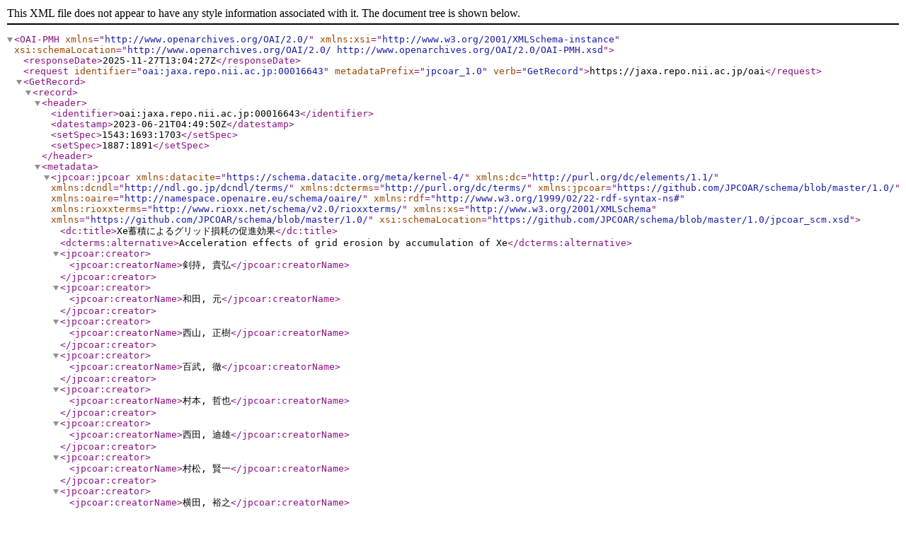

--- FILE ---
content_type: text/xml; charset=utf-8
request_url: https://jaxa.repo.nii.ac.jp/oai?verb=GetRecord&metadataPrefix=jpcoar_1.0&identifier=oai:jaxa.repo.nii.ac.jp:00016643
body_size: 1669
content:
<?xml version='1.0' encoding='UTF-8'?>
<OAI-PMH xmlns="http://www.openarchives.org/OAI/2.0/" xmlns:xsi="http://www.w3.org/2001/XMLSchema-instance" xsi:schemaLocation="http://www.openarchives.org/OAI/2.0/ http://www.openarchives.org/OAI/2.0/OAI-PMH.xsd">
  <responseDate>2025-11-27T13:04:27Z</responseDate>
  <request identifier="oai:jaxa.repo.nii.ac.jp:00016643" metadataPrefix="jpcoar_1.0" verb="GetRecord">https://jaxa.repo.nii.ac.jp/oai</request>
  <GetRecord>
    <record>
      <header>
        <identifier>oai:jaxa.repo.nii.ac.jp:00016643</identifier>
        <datestamp>2023-06-21T04:49:50Z</datestamp>
        <setSpec>1543:1693:1703</setSpec>
        <setSpec>1887:1891</setSpec>
      </header>
      <metadata>
        <jpcoar:jpcoar xmlns:datacite="https://schema.datacite.org/meta/kernel-4/" xmlns:dc="http://purl.org/dc/elements/1.1/" xmlns:dcndl="http://ndl.go.jp/dcndl/terms/" xmlns:dcterms="http://purl.org/dc/terms/" xmlns:jpcoar="https://github.com/JPCOAR/schema/blob/master/1.0/" xmlns:oaire="http://namespace.openaire.eu/schema/oaire/" xmlns:rdf="http://www.w3.org/1999/02/22-rdf-syntax-ns#" xmlns:rioxxterms="http://www.rioxx.net/schema/v2.0/rioxxterms/" xmlns:xs="http://www.w3.org/2001/XMLSchema" xmlns="https://github.com/JPCOAR/schema/blob/master/1.0/" xsi:schemaLocation="https://github.com/JPCOAR/schema/blob/master/1.0/jpcoar_scm.xsd">
          <dc:title>Xe蓄積によるグリッド損耗の促進効果</dc:title>
          <dcterms:alternative>Acceleration effects of grid erosion by accumulation of Xe</dcterms:alternative>
          <jpcoar:creator>
            <jpcoar:creatorName>剣持, 貴弘</jpcoar:creatorName>
          </jpcoar:creator>
          <jpcoar:creator>
            <jpcoar:creatorName>和田, 元</jpcoar:creatorName>
          </jpcoar:creator>
          <jpcoar:creator>
            <jpcoar:creatorName>西山, 正樹</jpcoar:creatorName>
          </jpcoar:creator>
          <jpcoar:creator>
            <jpcoar:creatorName>百武, 徹</jpcoar:creatorName>
          </jpcoar:creator>
          <jpcoar:creator>
            <jpcoar:creatorName>村本, 哲也</jpcoar:creatorName>
          </jpcoar:creator>
          <jpcoar:creator>
            <jpcoar:creatorName>西田, 迪雄</jpcoar:creatorName>
          </jpcoar:creator>
          <jpcoar:creator>
            <jpcoar:creatorName>村松, 賢一</jpcoar:creatorName>
          </jpcoar:creator>
          <jpcoar:creator>
            <jpcoar:creatorName>横田, 裕之</jpcoar:creatorName>
          </jpcoar:creator>
          <jpcoar:creator>
            <jpcoar:creatorName xml:lang="en">Kenmotsu, Takahiro</jpcoar:creatorName>
          </jpcoar:creator>
          <jpcoar:creator>
            <jpcoar:creatorName xml:lang="en">Wada, Motoi</jpcoar:creatorName>
          </jpcoar:creator>
          <jpcoar:creator>
            <jpcoar:creatorName xml:lang="en">Nishiyama, Masaki</jpcoar:creatorName>
          </jpcoar:creator>
          <jpcoar:creator>
            <jpcoar:creatorName xml:lang="en">Hyakutake, Toru</jpcoar:creatorName>
          </jpcoar:creator>
          <jpcoar:creator>
            <jpcoar:creatorName xml:lang="en">Muramoto, Tetsuya</jpcoar:creatorName>
          </jpcoar:creator>
          <jpcoar:creator>
            <jpcoar:creatorName xml:lang="en">Nishida, Michio</jpcoar:creatorName>
          </jpcoar:creator>
          <jpcoar:creator>
            <jpcoar:creatorName xml:lang="en">Muramatsu, K.</jpcoar:creatorName>
          </jpcoar:creator>
          <jpcoar:creator>
            <jpcoar:creatorName xml:lang="en">Yokota, Hiroyuki</jpcoar:creatorName>
          </jpcoar:creator>
          <dcterms:accessRights rdf:resource="http://purl.org/coar/access_right/c_14cb">metadata only access</dcterms:accessRights>
          <datacite:description descriptionType="Other">平成21年度宇宙輸送シンポジウム(2010年1月14日-15日, 宇宙航空研究開発機構宇宙科学研究本部)</datacite:description>
          <datacite:description descriptionType="Other">Space Transportation Symposium (January 14-15, 2010. Institute of Space and Astronautical Science, Japan Aerospace Exploration Agency(JAXA)),  Sagamihara, Kanagawa Japan</datacite:description>
          <datacite:description descriptionType="Other">形態: CD-ROM1枚</datacite:description>
          <datacite:description descriptionType="Other">Note: One CD-ROM</datacite:description>
          <datacite:description descriptionType="Other">資料番号: AA0064741073</datacite:description>
          <dc:publisher>宇宙航空研究開発機構宇宙科学研究本部</dc:publisher>
          <dc:publisher>Institute of Space and Astronautical Science, Japan Aerospace Exploration Agency (JAXA)</dc:publisher>
          <datacite:date dateType="Issued">2010-01</datacite:date>
          <dc:language>jpn</dc:language>
          <dc:type rdf:resource="http://purl.org/coar/resource_type/c_5794">conference paper</dc:type>
          <jpcoar:identifier identifierType="URI">https://jaxa.repo.nii.ac.jp/records/16643</jpcoar:identifier>
          <jpcoar:sourceIdentifier identifierType="NCID">AN10324301</jpcoar:sourceIdentifier>
          <jpcoar:sourceTitle>宇宙輸送シンポジウム: 講演集録</jpcoar:sourceTitle>
          <jpcoar:sourceTitle xml:lang="en">Proceedings of Space Transportation Symposium</jpcoar:sourceTitle>
          <jpcoar:volume>平成21年度</jpcoar:volume>
          <jpcoar:file/>
        </jpcoar:jpcoar>
      </metadata>
    </record>
  </GetRecord>
</OAI-PMH>
